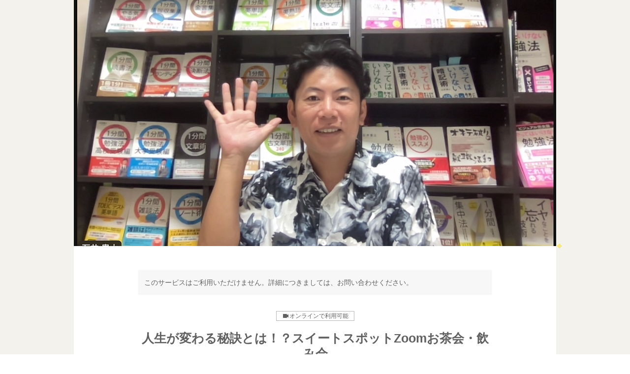

--- FILE ---
content_type: text/html; charset=utf-8
request_url: https://accounts.google.com/o/oauth2/postmessageRelay?parent=https%3A%2F%2Fstatic.parastorage.com&jsh=m%3B%2F_%2Fscs%2Fabc-static%2F_%2Fjs%2Fk%3Dgapi.lb.en.OE6tiwO4KJo.O%2Fd%3D1%2Frs%3DAHpOoo_Itz6IAL6GO-n8kgAepm47TBsg1Q%2Fm%3D__features__
body_size: 161
content:
<!DOCTYPE html><html><head><title></title><meta http-equiv="content-type" content="text/html; charset=utf-8"><meta http-equiv="X-UA-Compatible" content="IE=edge"><meta name="viewport" content="width=device-width, initial-scale=1, minimum-scale=1, maximum-scale=1, user-scalable=0"><script src='https://ssl.gstatic.com/accounts/o/2580342461-postmessagerelay.js' nonce="Ss05QWSFqExbSjDUgvGeAg"></script></head><body><script type="text/javascript" src="https://apis.google.com/js/rpc:shindig_random.js?onload=init" nonce="Ss05QWSFqExbSjDUgvGeAg"></script></body></html>